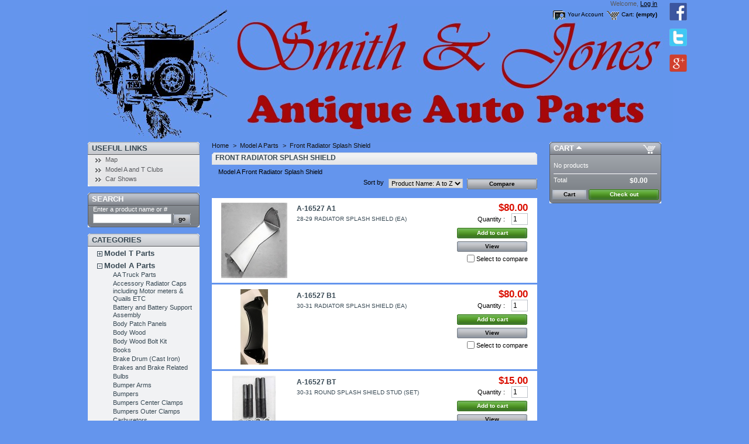

--- FILE ---
content_type: text/html; charset=utf-8
request_url: http://www.snjparts.com/53-Model-A-Front-Radiator-Splash-Shield
body_size: 10281
content:
<!DOCTYPE html PUBLIC "-//W3C//DTD XHTML 1.1//EN" "http://www.w3.org/TR/xhtml11/DTD/xhtml11.dtd"><html xmlns="http://www.w3.org/1999/xhtml" xml:lang="en"><head ><title >Model A Front Radiator Splash Shield</title><meta name="description" content="Model A Front Radiator Splash Shield" /><meta name="keywords" content="Model A Front Radiator Splash Shield" /><meta http-equiv="Content-Type" content="application/xhtml+xml; charset=utf-8" /><meta name="generator" content="PrestaShop" /><meta name="robots" content="index,follow" /><link rel="canonical" href="http://www.snjparts.com/53-Model-A-Front-Radiator-Splash-Shield" /><link rel="icon" type="image/vnd.microsoft.icon" href="http://www.snjparts.com/img/favicon.ico?1768412466" /><link rel="shortcut icon" type="image/x-icon" href="http://www.snjparts.com/img/favicon.ico?1768412466" /><script type="text/javascript">/* <![CDATA[ */
var baseDir='http://www.snjparts.com/';var static_token='37c34bd07397c993b9a83b67f5739a4d';var token='995d12eaa0342b70786d1548c7f1a448';var priceDisplayPrecision=2;var priceDisplayMethod=1;var roundMode=2;/* ]]> */</script><link href="/themes/snjparts/css/global.css" rel="stylesheet" type="text/css" media="all" /><link href="/css/jquery.cluetip.css" rel="stylesheet" type="text/css" media="all" /><link href="/themes/snjparts/css/scenes.css" rel="stylesheet" type="text/css" media="all" /><link href="/themes/snjparts/css/category.css" rel="stylesheet" type="text/css" media="all" /><link href="/themes/snjparts/css/product_list.css" rel="stylesheet" type="text/css" media="all" /><link href="/themes/snjparts/css/modules/blockcategories/blockcategories.css" rel="stylesheet" type="text/css" media="all" /><link href="/themes/snjparts/css/modules/editorial/editorial.css" rel="stylesheet" type="text/css" media="all" /><link href="/themes/snjparts/css/modules/blockcart/blockcart.css" rel="stylesheet" type="text/css" media="all" /><link href="/themes/snjparts/css/modules/crossselling/crossselling.css" rel="stylesheet" type="text/css" media="all" /><link href="/themes/snjparts/css/modules/blockuserinfo/blockuserinfo.css" rel="stylesheet" type="text/css" media="all" /><link href="/modules/productscategory/productscategory.css" rel="stylesheet" type="text/css" media="all" /><link href="/themes/snjparts/css/modules/blockmyaccount/blockmyaccount.css" rel="stylesheet" type="text/css" media="all" /><link href="/css/jquery.autocomplete.css" rel="stylesheet" type="text/css" media="all" /><link href="/themes/snjparts/css/modules/blocksearch/blocksearch.css" rel="stylesheet" type="text/css" media="all" /><script src="/js/jquery/jquery-1.4.4.min.js" type="text/javascript">/* <![CDATA[ *//* ]]> */</script><script src="/js/jquery/jquery.easing.1.3.js" type="text/javascript">/* <![CDATA[ *//* ]]> */</script><script src="/js/tools.js" type="text/javascript">/* <![CDATA[ *//* ]]> */</script><script src="/themes/snjparts/js/products-comparison.js" type="text/javascript">/* <![CDATA[ *//* ]]> */</script><script src="/themes/snjparts/js/tools/treeManagement.js" type="text/javascript">/* <![CDATA[ *//* ]]> */</script><script src="/modules/blockcart/ajax-cart.js" type="text/javascript">/* <![CDATA[ *//* ]]> */</script><script src="/modules/productscategory/productscategory.js" type="text/javascript">/* <![CDATA[ *//* ]]> */</script><script src="/js/jquery/jquery.serialScroll-1.2.2-min.js" type="text/javascript">/* <![CDATA[ *//* ]]> */</script><script src="/js/jquery/jquery.autocomplete.js" type="text/javascript">/* <![CDATA[ *//* ]]> */</script><script type="text/javascript">/* <![CDATA[ */
var _gaq=_gaq||[];_gaq.push(['_setAccount','UA-58730330-1']);_gaq.push(['_trackPageview','/order/step0.html']);_gaq.push(['_trackPageLoadTime']);(function(){var ga=document.createElement('script');ga.type='text/javascript';ga.async=true;ga.src=('https:'==document.location.protocol?'https://ssl':'http://www')+'.google-analytics.com/ga.js';var s=document.getElementsByTagName('script')[0];s.parentNode.insertBefore(ga,s);})();/* ]]> */</script></head><body id="category"><div id="page"><div id="header"> <a href="http://www.snjparts.com/" id="header_logo" title="Smith and Jones Antique Auto Parts"> <img class="logo" src="http://www.snjparts.com/img/logo.jpg?1768412466" alt="Smith and Jones Antique Auto Parts" width="1000" height="232"  /> </a><div id="header_right"><div style="margin-top: 5px; float: right; margin-right: -45px;"> <a href="https://www.facebook.com/pages/Smith-and-Jones-Antique-Auto-Parts/820661051324088" target="_blank"><img alt="Facebook" height="30" src="http://www.snjparts.com/img/facebook_icon.png" width="30"></a><br /> <br /> <a href="https://twitter.com/SNJParts" target="_blank"><img alt="Twitter" height="30" src="http://www.snjparts.com/img/twitter_icon.png" width="30"></a><br /> <br /><a href="https://plus.google.com/117126559774420179074/about" target="_blank"><img alt="Google Plus" height="30" src="http://www.snjparts.com/img/google_plus_icon.png" width="30"></a></div><div id="header_user"><p id="header_user_info"> Welcome, <a href="https://www.snjparts.com/my-account.php">Log in</a></p><ul id="header_nav"><li id="shopping_cart"> <a href="https://www.snjparts.com/order.php" title="Your Shopping Cart">Cart:</a> <span class="ajax_cart_quantity hidden">0</span> <span class="ajax_cart_product_txt hidden">product</span> <span class="ajax_cart_product_txt_s hidden">products</span> <span class="ajax_cart_total hidden"> $0.00 </span> <span class="ajax_cart_no_product">(empty)</span></li><li id="your_account"><a href="https://www.snjparts.com/my-account.php" title="Your Account">Your Account</a></li></ul></div></div></div><div id="columns"><div class="column" id="left_column"><div class="block" id="links_block_left"><h4 > Useful Links</h4><ul class="block_content bullet"><li ><a href="http://www.snjparts.com/content/9-map">Map</a></li><li ><a href="http://www.snjparts.com/content/7-clubs">Model A and T Clubs</a></li><li ><a href="http://www.snjparts.com/content/6-car-shows-we-go-to">Car Shows</a></li></ul></div><div class="block exclusive" id="search_block_left"><h4 >Search</h4><form action="https://www.snjparts.com/search.php" id="searchbox" method="get"><p class="block_content"> <label for="search_query_block">Enter a product name or #</label> <input type="hidden" name="orderby" value="position" /> <input type="hidden" name="orderway" value="desc" /> <input class="search_query" type="text" id="search_query_block" name="search_query" value="" /> <input type="submit" id="search_button" class="button_mini" value="go" /></p></form></div><script type="text/javascript">/* <![CDATA[ */
function tryToCloseInstantSearch(){if($('#old_center_column').length>0)
{$('#center_column').remove();$('#old_center_column').attr('id','center_column');$('#center_column').show();return false;}}
instantSearchQueries=new Array();function stopInstantSearchQueries(){for(i=0;i<instantSearchQueries.length;i++){instantSearchQueries[i].abort();}
instantSearchQueries=new Array();}
$("#search_query_block").keyup(function(){if($(this).val().length>0){stopInstantSearchQueries();instantSearchQuery=$.ajax({url:'http://www.snjparts.com/search.php',data:'instantSearch=1&id_lang=1&q='+$(this).val(),dataType:'html',success:function(data){if($("#search_query_block").val().length>0)
{tryToCloseInstantSearch();$('#center_column').attr('id','old_center_column');$('#old_center_column').after('<div id="center_column">'+data+'</div>');$('#old_center_column').hide();$("#instant_search_results a.close").click(function(){$("#search_query_block").val('');return tryToCloseInstantSearch();});return false;}
else
tryToCloseInstantSearch();}});instantSearchQueries.push(instantSearchQuery);}
else
tryToCloseInstantSearch();});/* ]]> */</script><script type="text/javascript">/* <![CDATA[ */
$('document').ready(function(){$("#search_query_block").autocomplete('http://www.snjparts.com/search.php',{minChars:3,max:10,width:500,selectFirst:false,scroll:false,dataType:"json",formatItem:function(data,i,max,value,term){return value;},parse:function(data){var mytab=new Array();for(var i=0;i<data.length;i++)
mytab[mytab.length]={data:data[i],value:data[i].cname+' > '+data[i].pname};return mytab;},extraParams:{ajaxSearch:1,id_lang:1}}).result(function(event,data,formatted){$('#search_query_block').val(data.pname);document.location.href=data.product_link;})});/* ]]> */</script><div class="block" id="categories_block_left"><h4 >Categories</h4><div class="block_content"><ul class="tree dhtml"><li > <a href="http://www.snjparts.com/3-Model-T-Parts" title="PHONE: 1-800-422-1928, 803-822-4141Please browse our huge variety of Model T parts. The categories are listed in alphabetical order and there is a search to the left if you cant find what you need. If you have any issues finding your Model T parts please contact us at the link also to the left.If you are just starting work on a Model T and need a good book to start you off please Search for the Ford Service Book  to the right for our best overall guide to working on your Model T.We no longer have a printed catalog.  Please use this site or telephone for ordering.  It is helpful if you have the part number of the item you wish to order.  ">Model T Parts</a><ul ><li > <a href="http://www.snjparts.com/188-Model-T-Accessories" title="Model T Accessories">Accessories</a></li><li > <a href="http://www.snjparts.com/147-model-t-battery-parts" title="Model T Battery Parts">Battery Parts</a></li><li > <a href="http://www.snjparts.com/148-Model-T-Body-Blocks-Floorboards-and-Pedal-Plates" title="Model T Body Blocks Floorboards and Pedal Plates">Body Blocks Floorboards and Pedal Plates</a></li><li > <a href="http://www.snjparts.com/150-Model-T-Body-Wood" title="Model T Body Wood">Body Wood</a></li><li > <a href="http://www.snjparts.com/151-Model-T-Books" title="Model T Books">Books</a></li><li > <a href="http://www.snjparts.com/152-Model-T-Brakes" title="Model T Brakes">Brakes</a></li><li > <a href="http://www.snjparts.com/153-Model-T-Bumper" title="Model T Bumper">Bumper</a></li><li > <a href="http://www.snjparts.com/155-Model-T-Carburetor" title="Model T Carburetor">Carburetor</a></li><li > <a href="http://www.snjparts.com/156-Model-T-Carburetor-Control-Rods" title="Model T Carburetor Control Rods">Carburetor Control Rods</a></li><li > <a href="http://www.snjparts.com/157-Model-T-Coil-Box-and-Ignition-Switch" title="Model T Coil Box &amp; Ignition Switch">Coil Box &amp; Ignition Switch</a></li><li > <a href="http://www.snjparts.com/158-Model-T-Cowl-License-Plate-and-Tail-Light-Brackets" title="Model T Cowl  License Plate &amp; Tail Light Brackets">Cowl  License Plate &amp; Tail Light Brackets</a></li><li > <a href="http://www.snjparts.com/159-Model-T-Crank" title="Model T Crank">Crank</a></li><li > <a href="http://www.snjparts.com/160-Model-T-Crankshaft-Camshaft-Valves-Exhaust-Manifold" title="Model T Crankshaft  Camshaft  Valves  Exhaust Manifold">Crankshaft  Camshaft  Valves  Exhaust Manifold</a></li><li > <a href="http://www.snjparts.com/233-Model-T-Dash" title="Model T Dash">Dash</a></li><li > <a href="http://www.snjparts.com/161-Model-T-Deck-Lid" title="Model T Deck Lid">Deck Lid</a></li><li > <a href="http://www.snjparts.com/162-Model-T-Door" title="Model T Door">Door</a></li><li > <a href="http://www.snjparts.com/164-Model-T-Door-Wood" title="Model T Door Wood">Door Wood</a></li><li > <a href="http://www.snjparts.com/165-Model-T-Drive-Shaft" title="Model T Drive Shaft">Drive Shaft</a></li><li > <a href="http://www.snjparts.com/166-Model-T-Engine-Head-and-Gaskets" title="Model T Engine Head and Gaskets">Engine Head and Gaskets</a></li><li > <a href="http://www.snjparts.com/240-engine-pans" title="Model T Engine Pans">Engine Pans</a></li><li > <a href="http://www.snjparts.com/167-Model-T-Fan" title="Model T Fan">Fan</a></li><li > <a href="http://www.snjparts.com/168-Model-T-Fasteners" title="Model T Fasteners">Fasteners</a></li><li > <a href="http://www.snjparts.com/169-Model-T-Fenders" title="Model T Fenders">Fenders</a></li><li > <a href="http://www.snjparts.com/171-Model-T-Firewall-and-Dash-Shield" title="Model T Firewall and Dash Shield">Firewall and Dash Shield</a></li><li > <a href="http://www.snjparts.com/172-Model-T-Flaps" title="Model T Flaps">Flaps</a></li><li > <a href="http://www.snjparts.com/173-Model-T-Floating-Rear-Hubs" title="Model T Floating Rear Hubs">Floating Rear Hubs</a></li><li > <a href="http://www.snjparts.com/174-Model-T-Floor-Mats" title="Model T Floor Mats">Floor Mats</a></li><li > <a href="http://www.snjparts.com/175-Model-T-Front-Axle-Radius-Rod-and-Wheels" title="Model T Front Axle  Radius Rod and Wheels">Front Axle  Radius Rod and Wheels</a></li><li > <a href="http://www.snjparts.com/176-Model-T-Front-Floor-Board-Supports" title="Model T Front Floor Board Supports">Front Floor Board Supports</a></li><li > <a href="http://www.snjparts.com/177-Model-T-Front-Seat-Frame" title="Model T Front Seat Frame">Front Seat Frame</a></li><li > <a href="http://www.snjparts.com/179-Model-T-Gas-Tank" title="Model T Gas Tank">Gas Tank</a></li><li > <a href="http://www.snjparts.com/180-Model-T-Generator" title="Model T Generator">Generator</a></li><li > <a href="http://www.snjparts.com/181-Model-T-Hoods" title="Model T Hoods">Hoods</a></li><li > <a href="http://www.snjparts.com/182-Model-T-Horn" title="Model T Horn">Horn</a></li><li > <a href="http://www.snjparts.com/183-Model-T-How-to-Videos" title="Model T How to Videos">How to Videos</a></li><li > <a href="http://www.snjparts.com/184-Model-T-Interior-Trim-Screw-Sets" title="Model T Interior Trim Screw Sets">Interior Trim Screw Sets</a></li><li > <a href="http://www.snjparts.com/185-Model-T-Lights" title="Model T Lights">Lights</a></li><li > <a href="http://www.snjparts.com/186-Model-T-Mirrors" title="Model T Mirrors">Mirrors</a></li><li > <a href="http://www.snjparts.com/187-Model-T-Misc-Wood" title="Model T Misc. Wood">Misc. Wood</a></li><li > <a href="http://www.snjparts.com/191-Model-T-Muffler-and-Exhaust-Pipe" title="Model T Muffler and Exhaust Pipe">Muffler and Exhaust Pipe</a></li><li > <a href="http://www.snjparts.com/234-Model-T-Nails" title="Model T Nails">Nails</a></li><li > <a href="http://www.snjparts.com/192-Model-T-Oil-Caps-Distributor-and-Timer" title="Model T Oil Caps  Distributor and Timer">Oil Caps  Distributor and Timer</a></li><li > <a href="http://www.snjparts.com/193-Model-T-Pan-Under-Front-Seat-Frame" title="Model T Pan Under Front Seat Frame">Pan Under Front Seat Frame</a></li><li > <a href="http://www.snjparts.com/194-Model-T-Patent-Plates" title="Model T Patent Plates">Patent Plates</a></li><li > <a href="http://www.snjparts.com/195-Model-T-Pedal-Pads-and-Handbrakes" title="Model T Pedal Pads and Handbrakes">Pedal Pads and Handbrakes</a></li><li > <a href="http://www.snjparts.com/197-Model-T-Pistons-and-Connecting-Rods" title="Model T Pistons and Connecting Rods">Pistons and Connecting Rods</a></li><li > <a href="http://www.snjparts.com/198-Model-T-Radiator-and-Cooling-System" title="Model T Radiator and Cooling System">Radiator and Cooling System</a></li><li > <a href="http://www.snjparts.com/199-Model-T-Radiator-Shell" title="Model T Radiator Shell">Radiator Shell</a></li><li > <a href="http://www.snjparts.com/201-Model-T-Rear-End" title="Model T Rear End">Rear End</a></li><li > <a href="http://www.snjparts.com/205-Model-T-Rocky-Mountain-Brake-Pedal" title="Model T Rocky Mountain Brake Pedal">Rocky Mountain Brake Pedal</a></li><li > <a href="http://www.snjparts.com/206-Model-T-Rocky-Mountain-Brakes" title="Model T Rocky Mountain Brakes">Rocky Mountain Brakes</a></li><li > <a href="http://www.snjparts.com/207-Model-T-Ruckstell-Axle" title="Model T Ruckstell Axle">Ruckstell Axle</a></li><li > <a href="http://www.snjparts.com/208-Model-T-Runningboards-and-Splash-Shields" title="Model T Runningboards and Splash Shields">Runningboards and Splash Shields</a></li><li > <a href="http://www.snjparts.com/189-Model-T-Seat-Springs" title="Model T Seat Springs">Seat Springs</a></li><li > <a href="http://www.snjparts.com/210-Model-T-Seat-Track-Rails" title="Model T Seat Track Rails">Seat Track Rails</a></li><li > <a href="http://www.snjparts.com/212-Model-T-Spark-Plugs" title="Model T Spark Plugs">Spark Plugs</a></li><li > <a href="http://www.snjparts.com/213-Model-T-Speedometer" title="Model T Speedometer">Speedometer</a></li><li > <a href="http://www.snjparts.com/214-Model-T-Speedster-Accessories" title="Model T Speedster Accessories">Speedster Accessories</a></li><li > <a href="http://www.snjparts.com/190-Model-T-Speedster-Kit" title="Model T Speedster Kit">Speedster Kit</a></li><li > <a href="http://www.snjparts.com/215-Model-T-Springs-Chassis" title="Model T Springs (Chassis)">Springs (Chassis)</a></li><li > <a href="http://www.snjparts.com/216-Model-T-Starter" title="Model T Starter">Starter</a></li><li > <a href="http://www.snjparts.com/217-Model-T-Steering-Wheels" title="Model T Steering Wheels">Steering Wheels</a></li><li > <a href="http://www.snjparts.com/218-Model-T-Tire-Covers" title="Model T Tire Covers">Tire Covers</a></li><li > <a href="http://www.snjparts.com/219-Model-T-Tires" title="Model T Tires">Tires</a></li><li > <a href="http://www.snjparts.com/222-Model-T-Top-Parts" title="Model T Top Parts">Top Parts</a></li><li > <a href="http://www.snjparts.com/223-Model-T-Top-Wood" title="Model T Top Wood">Top Wood</a></li><li > <a href="http://www.snjparts.com/224-Model-T-Transmission-and-Magnets" title="Model T Transmission and Magnets">Transmission and Magnets</a></li><li > <a href="http://www.snjparts.com/226-Model-T-Tubes" title="Model T Tubes">Tubes</a></li><li > <a href="http://www.snjparts.com/228-Model-T-Valve-Stem-Covers" title="Model T Valve Stem Covers">Valve Stem Covers</a></li><li > <a href="http://www.snjparts.com/229-Model-T-Windshield-Parts" title="Model T Windshield Parts">Windshield Parts</a></li><li > <a href="http://www.snjparts.com/230-Model-T-Wiring" title="Model T Wiring">Wiring</a></li><li > <a href="http://www.snjparts.com/246-tools" title="MODEL T TOOLS">Tools</a></li><li > <a href="http://www.snjparts.com/242-tt-truck-parts" title="TT Truck Parts">TT Truck Parts</a></li><li class="last"> <a href="http://www.snjparts.com/244-pickup-bed-parts" title="">Pickup Bed Parts</a></li></ul></li><li > <a href="http://www.snjparts.com/2-Model-A-Parts" title="PHONE : 1-800-422-1928 OR 803-822-4141Please browse our huge variety of Model A parts.  The categories are listed in alphabetical order and there is a search to the left if you cant find what you need.  If you have any issues finding your Model A parts please contact us at the link also to the left.If you are just starting work on a Model A and need a good book to start you off please Search for the MAF-MH to the right for our best overall guide to working on your Model A.We no longer have a printed catalog.  Please use this site or telephone for ordering.  If possible have your part number when ordering by phone.">Model A Parts</a><ul ><li > <a href="http://www.snjparts.com/4-Model-AA-Truck-Parts" title="Model AA Truck Parts">AA Truck Parts</a></li><li > <a href="http://www.snjparts.com/5-Model-A-Radiator-Caps-Motor-meters-and-Quails" title="Model A Accessory Radiator Caps including Motor meters &amp; Quails ETC">Accessory Radiator Caps including Motor meters &amp; Quails ETC</a></li><li > <a href="http://www.snjparts.com/6-Model-A-Battery-and-Battery-Support-Assembly" title="Model A Battery and Battery Support Assembly">Battery and Battery Support Assembly</a></li><li > <a href="http://www.snjparts.com/9-Model-A-Body-Patch-Panels" title="Model A Body Patch Panels">Body Patch Panels</a></li><li > <a href="http://www.snjparts.com/10-Model-A-Body-Wood" title="Model A Body Wood">Body Wood</a></li><li > <a href="http://www.snjparts.com/238-Model-A-Body-Wood-Bolt-Kit" title="Model A Body Wood Bolt Kit">Body Wood Bolt Kit</a></li><li > <a href="http://www.snjparts.com/11-Model-A-Books" title="Model A Books">Books</a></li><li > <a href="http://www.snjparts.com/12-Model-A-Brake-Drum-Cast-Iron" title="Model A Brake Drum (Cast Iron)">Brake Drum (Cast Iron)</a></li><li > <a href="http://www.snjparts.com/13-Model-A-Brakes-and-Brake-Related" title="Model A Brakes and Brake Related">Brakes and Brake Related</a></li><li > <a href="http://www.snjparts.com/239-bulbs" title="Model A Light Bulbs">Bulbs</a></li><li > <a href="http://www.snjparts.com/14-Model-A-Bumper-Arms" title="Model A Bumper Arms">Bumper Arms</a></li><li > <a href="http://www.snjparts.com/15-Model-A-Bumpers" title="Model A Bumpers">Bumpers</a></li><li > <a href="http://www.snjparts.com/16-Model-A-Bumpers-Center-Clamps" title="Model A Bumpers Center Clamps">Bumpers Center Clamps</a></li><li > <a href="http://www.snjparts.com/17-Model-A-Bumpers-Outer-Clamps" title="Model A Bumpers Outer Clamps">Bumpers Outer Clamps</a></li><li > <a href="http://www.snjparts.com/19-Model-A-Carburetors" title="Model A Carburetors">Carburetors</a></li><li > <a href="http://www.snjparts.com/21-Model-A-Chassis" title="Model A Chassis">Chassis</a></li><li > <a href="http://www.snjparts.com/22-Model-A-Chassis-Bolt-Kits" title="Model A Chassis Bolt Kits">Chassis Bolt Kits</a></li><li > <a href="http://www.snjparts.com/23-Model-A-Chassis-Springs-and-Related-Items" title="Model A Chassis Springs and Related Items">Chassis Springs and Related Items</a></li><li > <a href="http://www.snjparts.com/24-Model-A-Clinch-Nut-and-Cotter-Pins" title="Model A Clinch Nut and Cotter Pins">Clinch Nut and Cotter Pins</a></li><li > <a href="http://www.snjparts.com/25-Model-A-Clutch" title="Model A Clutch">Clutch</a></li><li > <a href="http://www.snjparts.com/26-Model-A-Consoles" title="Model A Consoles
PLEASE CLICK ON THE CONSOLE YOU WANT TO SELECT A COLOR, OTHERWISE COLOR WILL DEFAULT TO BLACK.">Consoles</a></li><li > <a href="http://www.snjparts.com/27-Model-A-Cooling-System" title="Model A Cooling System">Cooling System</a></li><li > <a href="http://www.snjparts.com/28-Model-A-Cowl-Lights" title="Model A Cowl Lights">Cowl Lights</a></li><li > <a href="http://www.snjparts.com/29-Model-A-Dash-Panel" title="Model A Dash Panel">Dash Panel</a></li><li > <a href="http://www.snjparts.com/30-Model-A-Dash-Rail" title="Model A Dash Rail">Dash Rail</a></li><li > <a href="http://www.snjparts.com/32-Model-A-Distributor-and-Coil" title="Model A Distributor and Coil">Distributor and Coil</a></li><li > <a href="http://www.snjparts.com/33-Model-A-Door-Bottom-Patch-Panels" title="Model A Door Bottom Patch Panels">Door Bottom Patch Panels</a></li><li > <a href="http://www.snjparts.com/34-Model-A-Door-Bumper-Sets" title="Model A Door Bumper Sets">Door Bumper Sets</a></li><li > <a href="http://www.snjparts.com/35-Model-A-Door-Check-Straps" title="Model A Door Check Straps">Door Check Straps</a></li><li > <a href="http://www.snjparts.com/36-Model-A-Door-Parts" title="Model A Door Parts">Door Parts</a></li><li > <a href="http://www.snjparts.com/37-Model-A-Door-Seal-Kits" title="Model A Door Seal Kits">Door Seal Kits</a></li><li > <a href="http://www.snjparts.com/38-Model-A-Door-Sill-Plates" title="Model A Door Sill Plates">Door Sill Plates</a></li><li > <a href="http://www.snjparts.com/39-Model-A-Emergency-Brake" title="Model A Emergency Brake">Emergency Brake</a></li><li > <a href="http://www.snjparts.com/40-Model-A-Engine" title="Model A Engine">Engine</a></li><li > <a href="http://www.snjparts.com/41-model-a-engine-head-and-gaskets" title="Model A Engine Head and Gaskets">Engine Head and Gaskets</a></li><li > <a href="http://www.snjparts.com/42-Model-A-Exhaust-Manifold" title="Model A Exhaust Manifold">Exhaust Manifold</a></li><li > <a href="http://www.snjparts.com/43-Model-A-Fender-Braces" title="Model A Fender Braces">Fender Braces</a></li><li > <a href="http://www.snjparts.com/46-Model-A-Fender-Well" title="Model A Fender Well">Fender Well</a></li><li > <a href="http://www.snjparts.com/47-Model-A-Fenders-Steel" title="Model A Fenders (Steel)">Fenders (Steel)</a></li><li > <a href="http://www.snjparts.com/48-Model-A-Fiberglass-Parts" title="Model A Fiberglass Parts">Fiberglass Parts</a></li><li > <a href="http://www.snjparts.com/49-Model-A-Firewall-Insulation" title="Model A Firewall Insulation">Firewall Insulation</a></li><li > <a href="http://www.snjparts.com/50-Model-A-Floor-and-Floorboards" title="Model A Floor and Floorboards">Floor and Floorboards</a></li><li > <a href="http://www.snjparts.com/51-Model-A-Floor-Mats" title="Model A Floor Mats">Floor Mats</a></li><li > <a href="http://www.snjparts.com/52-Model-A-Front-Axle" title="Model A Front Axle">Front Axle</a></li><li > <a class="selected" href="http://www.snjparts.com/53-Model-A-Front-Radiator-Splash-Shield" title="Model A Front Radiator Splash Shield">Front Radiator Splash Shield</a></li><li > <a href="http://www.snjparts.com/54-Model-A-Fuel-System" title="Model A Fuel System">Fuel System</a></li><li > <a href="http://www.snjparts.com/55-Model-A-Garnish-Molding" title="Model A Garnish Molding">Garnish Molding</a></li><li > <a href="http://www.snjparts.com/56-Model-A-Garnish-Molding-for-Slant-WS-Cars" title="Model A Garnish Molding for Slant W/S Cars">Garnish Molding for Slant W/S Cars</a></li><li > <a href="http://www.snjparts.com/57-Model-A-Generator" title="Model A Generator">Generator</a></li><li > <a href="http://www.snjparts.com/58-Model-A-Grease-Fittings-and-Tool-Pouch" title="Model A Grease Fittings and Tool Pouch">Grease Fittings and Tool Pouch</a></li><li > <a href="http://www.snjparts.com/60-Model-A-Headers" title="Model A Headers">Headers</a></li><li > <a href="http://www.snjparts.com/61-Model-A-Hood" title="Model A Hood">Hood</a></li><li > <a href="http://www.snjparts.com/62-Model-A-Horns" title="Model A Horns">Horns</a></li><li > <a href="http://www.snjparts.com/63-Model-A-Inside-Door-and-Window-Handle-Escutcheons" title="Model A Inside Door and Window Handle Escutcheons">Inside Door and Window Handle Escutcheons</a></li><li > <a href="http://www.snjparts.com/64-Model-A-Inside-Door-and-Window-Handles" title="Model A Inside Door and Window Handles">Inside Door and Window Handles</a></li><li > <a href="http://www.snjparts.com/65-Model-A-Insulation" title="Model A Insulation">Insulation</a></li><li > <a href="http://www.snjparts.com/66-Model-A-Interior-Trim-Screw-Sets" title="Model A Interior Trim Screw Sets">Interior Trim Screw Sets</a></li><li > <a href="http://www.snjparts.com/68-Model-A-License-Plates-Frames-and-Clips" title="Model A License Plates Frames and Clips">License Plates Frames and Clips</a></li><li > <a href="http://www.snjparts.com/69-Model-A-Light-Switch" title="Model A Light Switch">Light Switch</a></li><li > <a href="http://www.snjparts.com/70-Model-A-Lights" title="Model A Lights">Lights</a></li><li > <a href="http://www.snjparts.com/71-Model-A-Lubricants-and-Additives" title="Model A Lubricants and Additives">Lubricants and Additives</a></li><li > <a href="http://www.snjparts.com/72-Model-A-Luggage-Rack" title="Model A Luggage Rack">Luggage Rack</a></li><li > <a href="http://www.snjparts.com/73-Model-A-Luggage-Rack-Bolts" title="Model A Luggage Rack Bolts">Luggage Rack Bolts</a></li><li > <a href="http://www.snjparts.com/74-Model-A-Metal-Retainers-for-Felt-Window-Channels" title="Model A Metal Retainers for Felt Window Channels">Metal Retainers for Felt Window Channels</a></li><li > <a href="http://www.snjparts.com/75-Model-A-Metal-Valve-Stems" title="Model A Metal Valve Stems">Metal Valve Stems</a></li><li > <a href="http://www.snjparts.com/76-Model-A-Mirrors" title="Model A Mirrors">Mirrors</a></li><li > <a href="http://www.snjparts.com/77-Model-A-Miscellaneous-Door-Parts" title="Model A Miscellaneous Door Parts">Miscellaneous Door Parts</a></li><li > <a href="http://www.snjparts.com/78-Model-A-Miscellaneous-Top-Parts" title="Model A Miscellaneous Top Parts">Miscellaneous Top Parts</a></li><li > <a href="http://www.snjparts.com/79-Model-A-Miscellaneous-Wood" title="Model A Miscellaneous Wood">Miscellaneous Wood</a></li><li > <a href="http://www.snjparts.com/80-Model-A-Muffler" title="Model A Muffler">Muffler</a></li><li > <a href="http://www.snjparts.com/81-Model-A-Nails" title="Model A Nails">Nails</a></li><li > <a href="http://www.snjparts.com/82-Model-A-Noise-Makers" title="Model A Noise Makers">Noise Makers</a></li><li > <a href="http://www.snjparts.com/84-Model-A-Outside-Door-Handle-Pads" title="Model A Outside Door Handle Pads">Outside Door Handle Pads</a></li><li > <a href="http://www.snjparts.com/85-Model-A-Outside-Door-Handles" title="Model A Outside Door Handles">Outside Door Handles</a></li><li > <a href="http://www.snjparts.com/86-Model-A-Paints" title="Model A Paints">Paints</a></li><li > <a href="http://www.snjparts.com/88-Model-A-Pedal-Covers" title="Model A Pedal Covers">Pedal Covers</a></li><li > <a href="http://www.snjparts.com/89-Model-A-Pickup-Beds" title="Model A Pickup Beds">Pickup Beds</a></li><li > <a href="http://www.snjparts.com/90-Model-A-Pickup-Sheet-Metal" title="Model A Pickup Sheet Metal">Pickup Sheet Metal</a></li><li > <a href="http://www.snjparts.com/91-Model-A-Pickup-Truck-Parts" title="Model A Pickup Truck Parts">Pickup Truck Parts</a></li><li > <a href="http://www.snjparts.com/93-Model-A-Posters" title="Model A Posters">Posters</a></li><li > <a href="http://www.snjparts.com/94-Model-A-Rear-Axle-and-Drive-Shaft" title="Model A Rear Axle and Drive Shaft">Rear Axle and Drive Shaft</a></li><li > <a href="http://www.snjparts.com/95-Model-A-Rear-Body-Corner-Patch-Panel" title="Model A Rear Body Corner Patch Panel">Rear Body Corner Patch Panel</a></li><li > <a href="http://www.snjparts.com/96-Model-A-Reground-Cams" title="Model A Reground Cams">Reground Cams</a></li><li > <a href="http://www.snjparts.com/97-Model-A-Rims" title="Model A Rims">Rims</a></li><li > <a href="http://www.snjparts.com/98-Model-A-Rivets" title="Model A Rivets">Rivets</a></li><li > <a href="http://www.snjparts.com/99-Model-A-Rumble-Seat-Parts" title="Model A Rumble Seat Parts">Rumble Seat Parts</a></li><li > <a href="http://www.snjparts.com/100-Model-A-Running-Board-Braces" title="Model A Running Board Braces">Running Board Braces</a></li><li > <a href="http://www.snjparts.com/101-Model-A-Running-Board-Shields" title="Model A Running Board Shields">Running Board Shields</a></li><li > <a href="http://www.snjparts.com/102-Model-A-Running-Board-Step-Plates" title="Model A Running Board Step Plates">Running Board Step Plates</a></li><li > <a href="http://www.snjparts.com/103-Model-A-Running-Board-Trim" title="Model A Running Board Trim">Running Board Trim</a></li><li > <a href="http://www.snjparts.com/104-Model-A-Running-Boards" title="Model A Running Boards">Running Boards</a></li><li > <a href="http://www.snjparts.com/105-Model-A-Seals-and-Bearings" title="Model A Seals and Bearings">Seals and Bearings</a></li><li > <a href="http://www.snjparts.com/106-Model-A-Seat-Adjustment-Parts" title="Model A Seat Adjustment Parts">Seat Adjustment Parts</a></li><li > <a href="http://www.snjparts.com/235-Model-A-Seat-Belts" title="Model A Seat Belts">Seat Belts</a></li><li > <a href="http://www.snjparts.com/107-Model-A-Seat-Springs" title="Model A Seat Springs">Seat Springs</a></li><li > <a href="http://www.snjparts.com/108-Model-A-Sheet-Metal" title="Model A Sheet Metal">Sheet Metal</a></li><li > <a href="http://www.snjparts.com/110-Model-A-Shock-Absorbers" title="Model A Shock Absorbers">Shock Absorbers</a></li><li > <a href="http://www.snjparts.com/112-Model-A-Spare-Tire-Carriers-and-Covers" title="Model A Spare Tire Carriers and Covers">Spare Tire Carriers and Covers</a></li><li > <a href="http://www.snjparts.com/113-Model-A-Spark-and-Gas-Rods" title="Model A Spark &amp; Gas Rods">Spark &amp; Gas Rods</a></li><li > <a href="http://www.snjparts.com/114-Model-A-Spark-and-Carburetors-Controls" title="Model A Spark and Carburetors Controls">Spark and Carburetors Controls</a></li><li > <a href="http://www.snjparts.com/115-Model-A-Speedometer" title="Model A Speedometer">Speedometer</a></li><li > <a href="http://www.snjparts.com/116-Model-A-Speedster-Kit" title="Model A Speedster Kit">Speedster Kit</a></li><li > <a href="http://www.snjparts.com/117-Model-A-Spring-Covers" title="Model A Spring Covers">Spring Covers</a></li><li > <a href="http://www.snjparts.com/118-Model-A-Starter" title="Model A Starter">Starter</a></li><li > <a href="http://www.snjparts.com/119-Model-A-Steering" title="Model A Steering">Steering</a></li><li > <a href="http://www.snjparts.com/120-Model-A-Steering-Wheel" title="Model A Steering Wheel">Steering Wheel</a></li><li > <a href="http://www.snjparts.com/121-Model-A-Stone-Guards" title="Model A Stone Guards">Stone Guards</a></li><li > <a href="http://www.snjparts.com/122-Model-A-Switch-Dash-Panel-and-Dash-Lights" title="Model A Switch Dash Panel and Dash Lights">Switch Dash Panel and Dash Lights</a></li><li > <a href="http://www.snjparts.com/123-Model-A-Tail-Lights" title="Model A Tail Lights">Tail Lights</a></li><li > <a href="http://www.snjparts.com/241-third-brake-lights" title="Model A Third Brake Lights">Third Brake Lights</a></li><li > <a href="http://www.snjparts.com/124-Model-A-Tie-Rod" title="Model A Tie Rod">Tie Rod</a></li><li > <a href="http://www.snjparts.com/126-Model-A-Tire-Irons" title="Model A Tire Irons">Tire Irons</a></li><li > <a href="http://www.snjparts.com/127-Model-A-Tire-Pump" title="Model A Tire Pump">Tire Pump</a></li><li > <a href="http://www.snjparts.com/128-Model-A-Tires" title="Model A Tires">Tires</a></li><li > <a href="http://www.snjparts.com/129-Model-A-Top-Irons" title="Model A Top Irons">Top Irons</a></li><li > <a href="http://www.snjparts.com/130-Model-A-Top-Parts" title="Model A Top Parts">Top Parts</a></li><li > <a href="http://www.snjparts.com/131-Model-A-Top-Wood" title="Model A Top Wood">Top Wood</a></li><li > <a href="http://www.snjparts.com/237-Model-A-Top-Wood-Bolt-Kit" title="Model A Top Wood Bolt Kit">Top Wood Bolt Kit</a></li><li > <a href="http://www.snjparts.com/132-Model-A-Transmission" title="Model A Transmission">Transmission</a></li><li > <a href="http://www.snjparts.com/134-Model-A-Tubes" title="Model A Tubes">Tubes</a></li><li > <a href="http://www.snjparts.com/138-Model-A-Window-Regulator-and-Glass-Channel-and-Weather-stripping" title="Model A Window Regulator and Glass Channel and Weather-stripping">Window Regulator and Glass Channel and Weather-stripping</a></li><li > <a href="http://www.snjparts.com/139-Model-A-Windshield-and-Stanchions-and-Fasteners" title="Model A Windshield &amp; Stanchions and Fasteners">Windshield &amp; Stanchions and Fasteners</a></li><li > <a href="http://www.snjparts.com/140-Model-A-Windshield-and-Glass" title="Model A Windshield and Glass">Windshield and Glass</a></li><li > <a href="http://www.snjparts.com/141-Model-A-Windshield-Filler-Trim" title="Model A Windshield Filler Trim">Windshield Filler Trim</a></li><li > <a href="http://www.snjparts.com/142-Model-A-Windshield-Wipers" title="Model A Windshield Wipers">Windshield Wipers</a></li><li > <a href="http://www.snjparts.com/143-Model-A-Windwing-Brackets" title="Model A Windwing Brackets">Windwing Brackets</a></li><li > <a href="http://www.snjparts.com/144-Model-A-Windwing-Glass" title="Model A Windwing Glass">Windwing Glass</a></li><li > <a href="http://www.snjparts.com/250-auto-dolly" title="AUTO DOLLYS">AUTO DOLLY</a></li><li > <a href="http://www.snjparts.com/145-Model-A-Wiring" title="Model A Wiring">Wiring</a></li><li > <a href="http://www.snjparts.com/247-model-a-tools" title="">MODEL A TOOLS</a></li><li > <a href="http://www.snjparts.com/251-flags" title="AMERICAN FLAGS">Flags</a></li><li class="last"> <a href="http://www.snjparts.com/257-rear-window-frames" title="Rear Window Frames">Rear Window Frames</a></li></ul></li><li class="last"> <a href="http://www.snjparts.com/245-1932-model-b-paarts" title="PHONE: 1-800-422-1928, 803-822-4141">1932 Model B Parts</a></li></ul><script type="text/javascript">/* <![CDATA[ */
$('div#categories_block_left ul.dhtml').hide();/* ]]> */</script></div></div></div><div id="center_column"><div class="breadcrumb"> <a href="http://www.snjparts.com/" title="return to Home">Home</a><span class="navigation-pipe">&gt;</span><a href="http://www.snjparts.com/2-Model-A-Parts" title="Model A Parts">Model A Parts</a><span class="navigation-pipe">></span>Front Radiator Splash Shield</div><h1 >Front Radiator Splash Shield</h1><div class="cat_desc">Model A Front Radiator Splash Shield</div><script type="text/javascript">/* <![CDATA[ */
var min_item='Please select at least one product.';var max_item="You cannot add more than 5 product(s) in the product comparator";/* ]]> */</script><form action="https://www.snjparts.com/products-comparison.php" method="get" onsubmit="return checkBeforeComparison();"><p > <input type="submit" class="button" value="Compare" style="float:right" /> <input type="hidden" name="compare_product_list" class="compare_product_list" value="" /></p></form><script type="text/javascript">/* <![CDATA[ */
$(document).ready(function()
{$('#selectPrductSort').change(function()
{var requestSortProducts='http://www.snjparts.com/53-Model-A-Front-Radiator-Splash-Shield';var splitData=$(this).val().split(':');document.location.href=requestSortProducts+((requestSortProducts.indexOf('?')<0)?'?':'&')+'orderby='+splitData[0]+'&orderway='+splitData[1];});});/* ]]> */</script><form action="http://www.snjparts.com/53-Model-A-Front-Radiator-Splash-Shield" id="productsSortForm"><p class="select"> <select id="selectPrductSort"><option selected="selected" value="name:asc">--</option><option value="price:asc">Price: lowest first</option><option value="price:desc">Price: highest first</option><option selected="selected" value="name:asc">Product Name: A to Z</option><option value="name:desc">Product Name: Z to A</option><option value="quantity:desc">In-stock first</option> </select> <label for="selectPrductSort">Sort by</label></p></form><link rel="stylesheet" type="text/css" href="http://www.snjparts.com/themes/snjparts/js/balloontip.css" /><script src="http://www.snjparts.com/themes/snjparts/js/balloontip.js" type="text/javascript">/* <![CDATA[ *//* ]]> */</script><ul class="clear" id="product_list"><li class="ajax_block_product first_item item clearfix"><div class="center_block"> <a class="product_img_link" href="http://www.snjparts.com/Model-A-Front-Radiator-Splash-Shield/839-a-16527-a1.html" title="A-16527 A1"><img src="http://www.snjparts.com/9048-home/a-16527-a1.jpg" alt="A-16527 A1"  width="129" height="129" /></a><h3 ><a href="http://www.snjparts.com/Model-A-Front-Radiator-Splash-Shield/839-a-16527-a1.html" title="A-16527 A1">A-16527 A1</a></h3><p class="product_desc"><a href="http://www.snjparts.com/Model-A-Front-Radiator-Splash-Shield/839-a-16527-a1.html" title="28-29 RADIATOR SPLASH SHIELD (EA)">28-29 RADIATOR SPLASH SHIELD (EA)</a></p></div><div class="right_block"><div > <span class="price" style="display: inline;">$80.00</span><br /> <span class="availability"></span></div> <label >Quantity :</label> <input type="text" name="ajax_qty_to_add_to_cart[839]" id="quantity_wanted_839" class="text" value="1" size="2" maxlength="3" /><a class="button ajax_add_to_cart_button exclusive" href="http://www.snjparts.com/cart.php?add&amp;id_product=839&amp;token=37c34bd07397c993b9a83b67f5739a4d" rel="ajax_id_product_839" title="Add to cart">Add to cart</a><div class="balloonstyle" id="ajax_id_product_839"> Item(s) added to Cart!</div> <a class="button" href="http://www.snjparts.com/Model-A-Front-Radiator-Splash-Shield/839-a-16527-a1.html" title="View">View</a><p class="compare"><input type="checkbox" onclick="checkForComparison(5)" class="comparator" id="comparator_item_839" value="839" /> <label for="comparator_item_839">Select to compare</label></p></div></li><li class="ajax_block_product  alternate_item clearfix"><div class="center_block"> <a class="product_img_link" href="http://www.snjparts.com/Model-A-Front-Radiator-Splash-Shield/841-a-16527-b1.html" title="A-16527 B1"><img src="http://www.snjparts.com/9531-home/a-16527-b1.jpg" alt="A-16527 B1"  width="129" height="129" /></a><h3 ><a href="http://www.snjparts.com/Model-A-Front-Radiator-Splash-Shield/841-a-16527-b1.html" title="A-16527 B1">A-16527 B1</a></h3><p class="product_desc"><a href="http://www.snjparts.com/Model-A-Front-Radiator-Splash-Shield/841-a-16527-b1.html" title="30-31 RADIATOR SPLASH SHIELD (EA)">30-31 RADIATOR SPLASH SHIELD (EA)</a></p></div><div class="right_block"><div > <span class="price" style="display: inline;">$80.00</span><br /> <span class="availability"></span></div> <label >Quantity :</label> <input type="text" name="ajax_qty_to_add_to_cart[841]" id="quantity_wanted_841" class="text" value="1" size="2" maxlength="3" /><a class="button ajax_add_to_cart_button exclusive" href="http://www.snjparts.com/cart.php?add&amp;id_product=841&amp;token=37c34bd07397c993b9a83b67f5739a4d" rel="ajax_id_product_841" title="Add to cart">Add to cart</a><div class="balloonstyle" id="ajax_id_product_841"> Item(s) added to Cart!</div> <a class="button" href="http://www.snjparts.com/Model-A-Front-Radiator-Splash-Shield/841-a-16527-b1.html" title="View">View</a><p class="compare"><input type="checkbox" onclick="checkForComparison(5)" class="comparator" id="comparator_item_841" value="841" /> <label for="comparator_item_841">Select to compare</label></p></div></li><li class="ajax_block_product  item clearfix"><div class="center_block"> <a class="product_img_link" href="http://www.snjparts.com/Model-A-Front-Radiator-Splash-Shield/844-a-16527-bt.html" title="A-16527 BT"><img src="http://www.snjparts.com/9056-home/a-16527-bt.jpg" alt="A-16527 BT"  width="129" height="129" /></a><h3 ><a href="http://www.snjparts.com/Model-A-Front-Radiator-Splash-Shield/844-a-16527-bt.html" title="A-16527 BT">A-16527 BT</a></h3><p class="product_desc"><a href="http://www.snjparts.com/Model-A-Front-Radiator-Splash-Shield/844-a-16527-bt.html" title="30-31 ROUND SPLASH SHIELD STUD (SET)">30-31 ROUND SPLASH SHIELD STUD (SET)</a></p></div><div class="right_block"><div > <span class="price" style="display: inline;">$15.00</span><br /> <span class="availability"></span></div> <label >Quantity :</label> <input type="text" name="ajax_qty_to_add_to_cart[844]" id="quantity_wanted_844" class="text" value="1" size="2" maxlength="3" /><a class="button ajax_add_to_cart_button exclusive" href="http://www.snjparts.com/cart.php?add&amp;id_product=844&amp;token=37c34bd07397c993b9a83b67f5739a4d" rel="ajax_id_product_844" title="Add to cart">Add to cart</a><div class="balloonstyle" id="ajax_id_product_844"> Item(s) added to Cart!</div> <a class="button" href="http://www.snjparts.com/Model-A-Front-Radiator-Splash-Shield/844-a-16527-bt.html" title="View">View</a><p class="compare"><input type="checkbox" onclick="checkForComparison(5)" class="comparator" id="comparator_item_844" value="844" /> <label for="comparator_item_844">Select to compare</label></p></div></li><li class="ajax_block_product  alternate_item clearfix"><div class="center_block"> <a class="product_img_link" href="http://www.snjparts.com/Model-A-Front-Radiator-Splash-Shield/845-a-16528-bt.html" title="A-16528 BT"><img src="http://www.snjparts.com/9057-home/a-16528-bt.jpg" alt="A-16528 BT"  width="129" height="129" /></a><h3 ><a href="http://www.snjparts.com/Model-A-Front-Radiator-Splash-Shield/845-a-16528-bt.html" title="A-16528 BT">A-16528 BT</a></h3><p class="product_desc"><a href="http://www.snjparts.com/Model-A-Front-Radiator-Splash-Shield/845-a-16528-bt.html" title="30-31 AUTHENTIC HEX SPLASH SHIELD STUD SET (EA)">30-31 AUTHENTIC HEX SPLASH SHIELD STUD SET (EA)</a></p></div><div class="right_block"><div > <span class="price" style="display: inline;">$26.50</span><br /> <span class="availability"></span></div> <label >Quantity :</label> <input type="text" name="ajax_qty_to_add_to_cart[845]" id="quantity_wanted_845" class="text" value="1" size="2" maxlength="3" /><a class="button ajax_add_to_cart_button exclusive" href="http://www.snjparts.com/cart.php?add&amp;id_product=845&amp;token=37c34bd07397c993b9a83b67f5739a4d" rel="ajax_id_product_845" title="Add to cart">Add to cart</a><div class="balloonstyle" id="ajax_id_product_845"> Item(s) added to Cart!</div> <a class="button" href="http://www.snjparts.com/Model-A-Front-Radiator-Splash-Shield/845-a-16528-bt.html" title="View">View</a><p class="compare"><input type="checkbox" onclick="checkForComparison(5)" class="comparator" id="comparator_item_845" value="845" /> <label for="comparator_item_845">Select to compare</label></p></div></li><li class="ajax_block_product  item clearfix"><div class="center_block"> <a class="product_img_link" href="http://www.snjparts.com/Model-A-Front-Radiator-Splash-Shield/846-a-16529-ar.html" title="A-16529 AR"><img src="http://www.snjparts.com/9058-home/a-16529-ar.jpg" alt="A-16529 AR"  width="129" height="129" /></a><h3 ><a href="http://www.snjparts.com/Model-A-Front-Radiator-Splash-Shield/846-a-16529-ar.html" title="A-16529 AR">A-16529 AR</a></h3><p class="product_desc"><a href="http://www.snjparts.com/Model-A-Front-Radiator-Splash-Shield/846-a-16529-ar.html" title="28-29 SPLASH APRON PADS W/RIVETS (SET)">28-29 SPLASH APRON PADS W/RIVETS (SET)</a></p></div><div class="right_block"><div > <span class="price" style="display: inline;">$1.25</span><br /> <span class="availability"></span></div> <label >Quantity :</label> <input type="text" name="ajax_qty_to_add_to_cart[846]" id="quantity_wanted_846" class="text" value="1" size="2" maxlength="3" /><a class="button ajax_add_to_cart_button exclusive" href="http://www.snjparts.com/cart.php?add&amp;id_product=846&amp;token=37c34bd07397c993b9a83b67f5739a4d" rel="ajax_id_product_846" title="Add to cart">Add to cart</a><div class="balloonstyle" id="ajax_id_product_846"> Item(s) added to Cart!</div> <a class="button" href="http://www.snjparts.com/Model-A-Front-Radiator-Splash-Shield/846-a-16529-ar.html" title="View">View</a><p class="compare"><input type="checkbox" onclick="checkForComparison(5)" class="comparator" id="comparator_item_846" value="846" /> <label for="comparator_item_846">Select to compare</label></p></div></li><li class="ajax_block_product  alternate_item clearfix"><div class="center_block"> <a class="product_img_link" href="http://www.snjparts.com/Model-A-Front-Radiator-Splash-Shield/847-a-16529-b.html" title="A-16529 B"><img src="http://www.snjparts.com/9059-home/a-16529-b.jpg" alt="A-16529 B"  width="129" height="129" /></a><h3 ><a href="http://www.snjparts.com/Model-A-Front-Radiator-Splash-Shield/847-a-16529-b.html" title="A-16529 B">A-16529 B</a></h3><p class="product_desc"><a href="http://www.snjparts.com/Model-A-Front-Radiator-Splash-Shield/847-a-16529-b.html" title="30-31 SPLASH APRON PAD W/RIVETS (SET)">30-31 SPLASH APRON PAD W/RIVETS (SET)</a></p></div><div class="right_block"><div > <span class="price" style="display: inline;">$0.75</span><br /> <span class="availability"></span></div> <label >Quantity :</label> <input type="text" name="ajax_qty_to_add_to_cart[847]" id="quantity_wanted_847" class="text" value="1" size="2" maxlength="3" /><a class="button ajax_add_to_cart_button exclusive" href="http://www.snjparts.com/cart.php?add&amp;id_product=847&amp;token=37c34bd07397c993b9a83b67f5739a4d" rel="ajax_id_product_847" title="Add to cart">Add to cart</a><div class="balloonstyle" id="ajax_id_product_847"> Item(s) added to Cart!</div> <a class="button" href="http://www.snjparts.com/Model-A-Front-Radiator-Splash-Shield/847-a-16529-b.html" title="View">View</a><p class="compare"><input type="checkbox" onclick="checkForComparison(5)" class="comparator" id="comparator_item_847" value="847" /> <label for="comparator_item_847">Select to compare</label></p></div></li><li class="ajax_block_product  item clearfix"><div class="center_block"> <a class="product_img_link" href="http://www.snjparts.com/Model-A-Front-Radiator-Splash-Shield/848-a-16530-a.html" title="A-16530 A"><img src="http://www.snjparts.com/9061-home/a-16530-a.jpg" alt="A-16530 A"  width="129" height="129" /></a><h3 ><a href="http://www.snjparts.com/Model-A-Front-Radiator-Splash-Shield/848-a-16530-a.html" title="A-16530 A">A-16530 A</a></h3><p class="product_desc"><a href="http://www.snjparts.com/Model-A-Front-Radiator-Splash-Shield/848-a-16530-a.html" title="1928-29 RADIATOR SHIELD SCREW (SET)">1928-29 RADIATOR SHIELD SCREW (SET)</a></p></div><div class="right_block"><div > <span class="price" style="display: inline;">$3.00</span><br /> <span class="availability"></span></div> <label >Quantity :</label> <input type="text" name="ajax_qty_to_add_to_cart[848]" id="quantity_wanted_848" class="text" value="1" size="2" maxlength="3" /><a class="button ajax_add_to_cart_button exclusive" href="http://www.snjparts.com/cart.php?add&amp;id_product=848&amp;token=37c34bd07397c993b9a83b67f5739a4d" rel="ajax_id_product_848" title="Add to cart">Add to cart</a><div class="balloonstyle" id="ajax_id_product_848"> Item(s) added to Cart!</div> <a class="button" href="http://www.snjparts.com/Model-A-Front-Radiator-Splash-Shield/848-a-16530-a.html" title="View">View</a><p class="compare"><input type="checkbox" onclick="checkForComparison(5)" class="comparator" id="comparator_item_848" value="848" /> <label for="comparator_item_848">Select to compare</label></p></div></li><li class="ajax_block_product  alternate_item clearfix"><div class="center_block"> <a class="product_img_link" href="http://www.snjparts.com/Model-A-Front-Radiator-Splash-Shield/849-a-16530-b.html" title="A-16530 B"><img src="http://www.snjparts.com/9062-home/a-16530-b.jpg" alt="A-16530 B"  width="129" height="129" /></a><h3 ><a href="http://www.snjparts.com/Model-A-Front-Radiator-Splash-Shield/849-a-16530-b.html" title="A-16530 B">A-16530 B</a></h3><p class="product_desc"><a href="http://www.snjparts.com/Model-A-Front-Radiator-Splash-Shield/849-a-16530-b.html" title="30-31 RADIATOR SHIELD SCREW (SET)">30-31 RADIATOR SHIELD SCREW (SET)</a></p></div><div class="right_block"><div > <span class="price" style="display: inline;">$2.75</span><br /> <span class="availability"></span></div> <label >Quantity :</label> <input type="text" name="ajax_qty_to_add_to_cart[849]" id="quantity_wanted_849" class="text" value="1" size="2" maxlength="3" /><a class="button ajax_add_to_cart_button exclusive" href="http://www.snjparts.com/cart.php?add&amp;id_product=849&amp;token=37c34bd07397c993b9a83b67f5739a4d" rel="ajax_id_product_849" title="Add to cart">Add to cart</a><div class="balloonstyle" id="ajax_id_product_849"> Item(s) added to Cart!</div> <a class="button" href="http://www.snjparts.com/Model-A-Front-Radiator-Splash-Shield/849-a-16530-b.html" title="View">View</a><p class="compare"><input type="checkbox" onclick="checkForComparison(5)" class="comparator" id="comparator_item_849" value="849" /> <label for="comparator_item_849">Select to compare</label></p></div></li><li class="ajax_block_product last_item item clearfix"><div class="center_block"> <a class="product_img_link" href="http://www.snjparts.com/Model-A-Front-Radiator-Splash-Shield/850-a-16530-c.html" title="A-16530 C"><img src="http://www.snjparts.com/9063-home/a-16530-c.jpg" alt="A-16530 C"  width="129" height="129" /></a><h3 ><a href="http://www.snjparts.com/Model-A-Front-Radiator-Splash-Shield/850-a-16530-c.html" title="A-16530 C">A-16530 C</a></h3><p class="product_desc"><a href="http://www.snjparts.com/Model-A-Front-Radiator-Splash-Shield/850-a-16530-c.html" title="30-31 RADIATOR APRON ROUND HEAD S/S SCREWS - THREADS INTO BUMPER BRACKET STUD (SET)">30-31 RADIATOR APRON ROUND HEAD S/S SCREWS - THREADS INTO BUMPER BRACKET STUD (SET)</a></p></div><div class="right_block"><div > <span class="price" style="display: inline;">$2.25</span><br /> <span class="availability"></span></div> <label >Quantity :</label> <input type="text" name="ajax_qty_to_add_to_cart[850]" id="quantity_wanted_850" class="text" value="1" size="2" maxlength="3" /><a class="button ajax_add_to_cart_button exclusive" href="http://www.snjparts.com/cart.php?add&amp;id_product=850&amp;token=37c34bd07397c993b9a83b67f5739a4d" rel="ajax_id_product_850" title="Add to cart">Add to cart</a><div class="balloonstyle" id="ajax_id_product_850"> Item(s) added to Cart!</div> <a class="button" href="http://www.snjparts.com/Model-A-Front-Radiator-Splash-Shield/850-a-16530-c.html" title="View">View</a><p class="compare"><input type="checkbox" onclick="checkForComparison(5)" class="comparator" id="comparator_item_850" value="850" /> <label for="comparator_item_850">Select to compare</label></p></div></li></ul><script type="text/javascript">/* <![CDATA[ */
var min_item='Please select at least one product.';var max_item="You cannot add more than 5 product(s) in the product comparator";/* ]]> */</script><form action="https://www.snjparts.com/products-comparison.php" method="get" onsubmit="return checkBeforeComparison();"><p > <input type="submit" class="button" value="Compare" style="float:right" /> <input type="hidden" name="compare_product_list" class="compare_product_list" value="" /></p></form><div class="pagination" id="pagination"></div></div><div class="column" id="right_column"><script type="text/javascript">/* <![CDATA[ */
var CUSTOMIZE_TEXTFIELD=1;var customizationIdMessage='Customization #';var removingLinkText='remove this product from my cart';/* ]]> */</script><div class="block exclusive" id="cart_block"><h4 > <a href="https://www.snjparts.com/order.php">Cart</a> <span class="hidden" id="block_cart_expand">&nbsp;</span> <span id="block_cart_collapse">&nbsp;</span></h4><div class="block_content"><div class="collapsed" id="cart_block_summary"> <span class="ajax_cart_quantity" style="display:none;">0</span> <span class="ajax_cart_product_txt_s" style="display:none">products</span> <span class="ajax_cart_product_txt">product</span> <span class="ajax_cart_total" style="display:none">$0.00</span> <span class="ajax_cart_no_product">(empty)</span></div><div class="expanded" id="cart_block_list"><p  id="cart_block_no_products">No products</p><p id="cart-prices"> <span >Total</span> <span class="price ajax_block_cart_total" id="cart_block_total">$0.00</span></p><p id="cart-buttons"> <a class="button_small" href="https://www.snjparts.com/order.php" title="Cart">Cart</a> <a class="exclusive" href="https://www.snjparts.com/order.php?step=1" id="button_order_cart" title="Check out">Check out</a></p></div></div></div></div></div><div id="footer"><script type="text/javascript">/* <![CDATA[ */
var time_start;$(window).load(function(){time_start=new Date();});$(window).unload(function(){var time_end=new Date();var pagetime=new Object;pagetime.type="pagetime";pagetime.id_connections="3698992";pagetime.id_page="350";pagetime.time_start="2026-01-25 09:08:42";pagetime.token="67ea31a53ab2b920c5725bca071d0a7966db5335";pagetime.time=time_end-time_start;$.post("http://www.snjparts.com/statistics.php",pagetime);});/* ]]> */</script></div></div><div align="center">&copy; 2015 Smith and Jones Antique Auto Parts. All Rights Reserved | <a href="https://plus.google.com/117126559774420179074/about" rel="publisher">Visit us on Google+</a></div><br /></body></html>

--- FILE ---
content_type: text/css
request_url: http://www.snjparts.com/themes/snjparts/css/category.css
body_size: 173
content:
/* category.tpl */
body#category #subcategories li { height: 75px; width: 106px; margin-right: 2px }
div.cat_desc { margin: 0 1em }
body#category div#subcategories .inline_list a img { display: inline }
#category img#categoryImage { margin-top: 1em }

--- FILE ---
content_type: text/css
request_url: http://www.snjparts.com/themes/snjparts/css/modules/blockmyaccount/blockmyaccount.css
body_size: 386
content:
/* block myaccount */
#left_column div.myaccount, #right_column div.myaccount { background: #f6dce8 url('../../../img/block_footer_myaccount.jpg') no-repeat bottom left }
div.myaccount h4 { background: #971d58 url('../../../img/block_header_myaccount.jpg') no-repeat top left }
div.myaccount h4 a, div.myaccount h4 { color: white }
div.myaccount, div.myaccount a { color: #5d0630 }
div.myaccount ul.bullet { margin-top: 0.6em }
div.myaccount ul.bullet li { background-image: url('../../../img/bullet_myaccount.gif') }
div.myaccount ul.bullet .icon { display: none }
div.myaccount p.logout { padding: 0.3em 0 0.3em 2em }
div.myaccount p.logout, div.myaccount p.logout a { color: #dd2a81 }
div.myaccount p.logout a { text-decoration: underline }
div.myaccount p.logout a:hover { text-decoration: none }
div.myaccount .block_content { background: #f6dce8 url('../../../img/block_bg_myaccount.jpg') repeat-x bottom left; border-left: 1px solid #f6dce8; border-right: 1px solid #f6dce8 }
.account_input { margin-left: 0; width: 15em }

--- FILE ---
content_type: text/css
request_url: http://www.snjparts.com/themes/snjparts/js/balloontip.css
body_size: 264
content:
.balloonstyle{
position:absolute;
top: 0;
left: 0;
padding: 5px;
visibility: hidden;
z-index: 100;
width: 200px;
text-align:center;
font:normal 12px Verdana;
line-height: 16px;
font-weight:bold;
color:#C33102;
padding-top:20px;
height:55px;
background: transparent url(bt.gif) no-repeat top left;
}

#arrowhead{
z-index: 99;
position:absolute;
top: -500px;
left: 0;
visibility: hidden;
}



--- FILE ---
content_type: application/javascript
request_url: http://www.snjparts.com/themes/snjparts/js/products-comparison.js
body_size: 728
content:
/*
* 2007-2011 PrestaShop
*
* NOTICE OF LICENSE
*
* This source file is subject to the Academic Free License (AFL 3.0)
* that is bundled with this package in the file LICENSE.txt.
* It is also available through the world-wide-web at this URL:
* http://opensource.org/licenses/afl-3.0.php
* If you did not receive a copy of the license and are unable to
* obtain it through the world-wide-web, please send an email
* to license@prestashop.com so we can send you a copy immediately.
*
* DISCLAIMER
*
* Do not edit or add to this file if you wish to upgrade PrestaShop to newer
* versions in the future. If you wish to customize PrestaShop for your
* needs please refer to http://www.prestashop.com for more information.
*
*  @author PrestaShop SA <contact@prestashop.com>
*  @copyright  2007-2011 PrestaShop SA
*  @version  Release: $Revision: 6594 $
*  @license    http://opensource.org/licenses/afl-3.0.php  Academic Free License (AFL 3.0)
*  International Registered Trademark & Property of PrestaShop SA
*/

function checkBeforeComparison()
{
	var id_list = '';
	$('.comparator:checked').each(
		function()
		{
			id_list += $(this).val() + '|';
		}
	);

	$('.compare_product_list').val(id_list);

	if ($('.comparator:checked').length == 0)
	{
		alert(min_item);
		return false;
	}

	return true;
}

function checkForComparison(nb_max_item)
{
	if ($('.comparator:checked').length > nb_max_item)
		alert(max_item);
}

